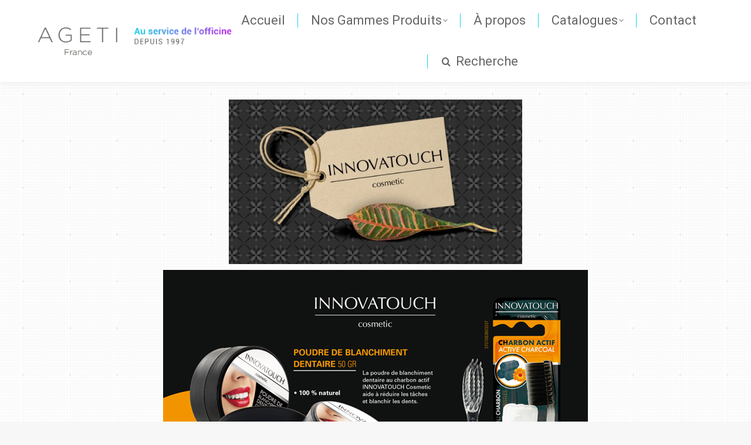

--- FILE ---
content_type: text/html; charset=UTF-8
request_url: https://www.ageti.fr/product/dentaire-charbon/
body_size: 17625
content:
<!DOCTYPE html>
<!--[if !(IE 6) | !(IE 7) | !(IE 8)  ]><!-->
<html lang="fr-FR" class="no-js">
<!--<![endif]-->
<head>
	<meta charset="UTF-8" />
		<meta name="viewport" content="width=device-width, initial-scale=1, maximum-scale=1, user-scalable=0">
			<link rel="profile" href="https://gmpg.org/xfn/11" />
	<title>Dentaire charbon &#8211; Ageti</title>
<meta name='robots' content='max-image-preview:large' />
<link rel='dns-prefetch' href='//cdnjs.cloudflare.com' />
<link rel='dns-prefetch' href='//fonts.googleapis.com' />
<link rel="alternate" type="application/rss+xml" title="Ageti &raquo; Flux" href="https://www.ageti.fr/feed/" />
<link rel="alternate" title="oEmbed (JSON)" type="application/json+oembed" href="https://www.ageti.fr/wp-json/oembed/1.0/embed?url=https%3A%2F%2Fwww.ageti.fr%2Fproduct%2Fdentaire-charbon%2F&#038;lang=fr" />
<link rel="alternate" title="oEmbed (XML)" type="text/xml+oembed" href="https://www.ageti.fr/wp-json/oembed/1.0/embed?url=https%3A%2F%2Fwww.ageti.fr%2Fproduct%2Fdentaire-charbon%2F&#038;format=xml&#038;lang=fr" />
<style id='wp-img-auto-sizes-contain-inline-css'>
img:is([sizes=auto i],[sizes^="auto," i]){contain-intrinsic-size:3000px 1500px}
/*# sourceURL=wp-img-auto-sizes-contain-inline-css */
</style>
<link rel='stylesheet' id='layerslider-css' href='https://www.ageti.fr/wp-content/plugins/LayerSlider/static/layerslider/css/layerslider.css?ver=6.10.2' media='all' />
<style id='wp-emoji-styles-inline-css'>

	img.wp-smiley, img.emoji {
		display: inline !important;
		border: none !important;
		box-shadow: none !important;
		height: 1em !important;
		width: 1em !important;
		margin: 0 0.07em !important;
		vertical-align: -0.1em !important;
		background: none !important;
		padding: 0 !important;
	}
/*# sourceURL=wp-emoji-styles-inline-css */
</style>
<link rel='stylesheet' id='wp-block-library-css' href='https://www.ageti.fr/wp-includes/css/dist/block-library/style.min.css?ver=6.9' media='all' />
<style id='wp-block-library-theme-inline-css'>
.wp-block-audio :where(figcaption){color:#555;font-size:13px;text-align:center}.is-dark-theme .wp-block-audio :where(figcaption){color:#ffffffa6}.wp-block-audio{margin:0 0 1em}.wp-block-code{border:1px solid #ccc;border-radius:4px;font-family:Menlo,Consolas,monaco,monospace;padding:.8em 1em}.wp-block-embed :where(figcaption){color:#555;font-size:13px;text-align:center}.is-dark-theme .wp-block-embed :where(figcaption){color:#ffffffa6}.wp-block-embed{margin:0 0 1em}.blocks-gallery-caption{color:#555;font-size:13px;text-align:center}.is-dark-theme .blocks-gallery-caption{color:#ffffffa6}:root :where(.wp-block-image figcaption){color:#555;font-size:13px;text-align:center}.is-dark-theme :root :where(.wp-block-image figcaption){color:#ffffffa6}.wp-block-image{margin:0 0 1em}.wp-block-pullquote{border-bottom:4px solid;border-top:4px solid;color:currentColor;margin-bottom:1.75em}.wp-block-pullquote :where(cite),.wp-block-pullquote :where(footer),.wp-block-pullquote__citation{color:currentColor;font-size:.8125em;font-style:normal;text-transform:uppercase}.wp-block-quote{border-left:.25em solid;margin:0 0 1.75em;padding-left:1em}.wp-block-quote cite,.wp-block-quote footer{color:currentColor;font-size:.8125em;font-style:normal;position:relative}.wp-block-quote:where(.has-text-align-right){border-left:none;border-right:.25em solid;padding-left:0;padding-right:1em}.wp-block-quote:where(.has-text-align-center){border:none;padding-left:0}.wp-block-quote.is-large,.wp-block-quote.is-style-large,.wp-block-quote:where(.is-style-plain){border:none}.wp-block-search .wp-block-search__label{font-weight:700}.wp-block-search__button{border:1px solid #ccc;padding:.375em .625em}:where(.wp-block-group.has-background){padding:1.25em 2.375em}.wp-block-separator.has-css-opacity{opacity:.4}.wp-block-separator{border:none;border-bottom:2px solid;margin-left:auto;margin-right:auto}.wp-block-separator.has-alpha-channel-opacity{opacity:1}.wp-block-separator:not(.is-style-wide):not(.is-style-dots){width:100px}.wp-block-separator.has-background:not(.is-style-dots){border-bottom:none;height:1px}.wp-block-separator.has-background:not(.is-style-wide):not(.is-style-dots){height:2px}.wp-block-table{margin:0 0 1em}.wp-block-table td,.wp-block-table th{word-break:normal}.wp-block-table :where(figcaption){color:#555;font-size:13px;text-align:center}.is-dark-theme .wp-block-table :where(figcaption){color:#ffffffa6}.wp-block-video :where(figcaption){color:#555;font-size:13px;text-align:center}.is-dark-theme .wp-block-video :where(figcaption){color:#ffffffa6}.wp-block-video{margin:0 0 1em}:root :where(.wp-block-template-part.has-background){margin-bottom:0;margin-top:0;padding:1.25em 2.375em}
/*# sourceURL=/wp-includes/css/dist/block-library/theme.min.css */
</style>
<style id='classic-theme-styles-inline-css'>
/*! This file is auto-generated */
.wp-block-button__link{color:#fff;background-color:#32373c;border-radius:9999px;box-shadow:none;text-decoration:none;padding:calc(.667em + 2px) calc(1.333em + 2px);font-size:1.125em}.wp-block-file__button{background:#32373c;color:#fff;text-decoration:none}
/*# sourceURL=/wp-includes/css/classic-themes.min.css */
</style>
<style id='global-styles-inline-css'>
:root{--wp--preset--aspect-ratio--square: 1;--wp--preset--aspect-ratio--4-3: 4/3;--wp--preset--aspect-ratio--3-4: 3/4;--wp--preset--aspect-ratio--3-2: 3/2;--wp--preset--aspect-ratio--2-3: 2/3;--wp--preset--aspect-ratio--16-9: 16/9;--wp--preset--aspect-ratio--9-16: 9/16;--wp--preset--color--black: #000000;--wp--preset--color--cyan-bluish-gray: #abb8c3;--wp--preset--color--white: #FFF;--wp--preset--color--pale-pink: #f78da7;--wp--preset--color--vivid-red: #cf2e2e;--wp--preset--color--luminous-vivid-orange: #ff6900;--wp--preset--color--luminous-vivid-amber: #fcb900;--wp--preset--color--light-green-cyan: #7bdcb5;--wp--preset--color--vivid-green-cyan: #00d084;--wp--preset--color--pale-cyan-blue: #8ed1fc;--wp--preset--color--vivid-cyan-blue: #0693e3;--wp--preset--color--vivid-purple: #9b51e0;--wp--preset--color--accent: #1cd3e9;--wp--preset--color--dark-gray: #111;--wp--preset--color--light-gray: #767676;--wp--preset--gradient--vivid-cyan-blue-to-vivid-purple: linear-gradient(135deg,rgb(6,147,227) 0%,rgb(155,81,224) 100%);--wp--preset--gradient--light-green-cyan-to-vivid-green-cyan: linear-gradient(135deg,rgb(122,220,180) 0%,rgb(0,208,130) 100%);--wp--preset--gradient--luminous-vivid-amber-to-luminous-vivid-orange: linear-gradient(135deg,rgb(252,185,0) 0%,rgb(255,105,0) 100%);--wp--preset--gradient--luminous-vivid-orange-to-vivid-red: linear-gradient(135deg,rgb(255,105,0) 0%,rgb(207,46,46) 100%);--wp--preset--gradient--very-light-gray-to-cyan-bluish-gray: linear-gradient(135deg,rgb(238,238,238) 0%,rgb(169,184,195) 100%);--wp--preset--gradient--cool-to-warm-spectrum: linear-gradient(135deg,rgb(74,234,220) 0%,rgb(151,120,209) 20%,rgb(207,42,186) 40%,rgb(238,44,130) 60%,rgb(251,105,98) 80%,rgb(254,248,76) 100%);--wp--preset--gradient--blush-light-purple: linear-gradient(135deg,rgb(255,206,236) 0%,rgb(152,150,240) 100%);--wp--preset--gradient--blush-bordeaux: linear-gradient(135deg,rgb(254,205,165) 0%,rgb(254,45,45) 50%,rgb(107,0,62) 100%);--wp--preset--gradient--luminous-dusk: linear-gradient(135deg,rgb(255,203,112) 0%,rgb(199,81,192) 50%,rgb(65,88,208) 100%);--wp--preset--gradient--pale-ocean: linear-gradient(135deg,rgb(255,245,203) 0%,rgb(182,227,212) 50%,rgb(51,167,181) 100%);--wp--preset--gradient--electric-grass: linear-gradient(135deg,rgb(202,248,128) 0%,rgb(113,206,126) 100%);--wp--preset--gradient--midnight: linear-gradient(135deg,rgb(2,3,129) 0%,rgb(40,116,252) 100%);--wp--preset--font-size--small: 13px;--wp--preset--font-size--medium: 20px;--wp--preset--font-size--large: 36px;--wp--preset--font-size--x-large: 42px;--wp--preset--spacing--20: 0.44rem;--wp--preset--spacing--30: 0.67rem;--wp--preset--spacing--40: 1rem;--wp--preset--spacing--50: 1.5rem;--wp--preset--spacing--60: 2.25rem;--wp--preset--spacing--70: 3.38rem;--wp--preset--spacing--80: 5.06rem;--wp--preset--shadow--natural: 6px 6px 9px rgba(0, 0, 0, 0.2);--wp--preset--shadow--deep: 12px 12px 50px rgba(0, 0, 0, 0.4);--wp--preset--shadow--sharp: 6px 6px 0px rgba(0, 0, 0, 0.2);--wp--preset--shadow--outlined: 6px 6px 0px -3px rgb(255, 255, 255), 6px 6px rgb(0, 0, 0);--wp--preset--shadow--crisp: 6px 6px 0px rgb(0, 0, 0);}:where(.is-layout-flex){gap: 0.5em;}:where(.is-layout-grid){gap: 0.5em;}body .is-layout-flex{display: flex;}.is-layout-flex{flex-wrap: wrap;align-items: center;}.is-layout-flex > :is(*, div){margin: 0;}body .is-layout-grid{display: grid;}.is-layout-grid > :is(*, div){margin: 0;}:where(.wp-block-columns.is-layout-flex){gap: 2em;}:where(.wp-block-columns.is-layout-grid){gap: 2em;}:where(.wp-block-post-template.is-layout-flex){gap: 1.25em;}:where(.wp-block-post-template.is-layout-grid){gap: 1.25em;}.has-black-color{color: var(--wp--preset--color--black) !important;}.has-cyan-bluish-gray-color{color: var(--wp--preset--color--cyan-bluish-gray) !important;}.has-white-color{color: var(--wp--preset--color--white) !important;}.has-pale-pink-color{color: var(--wp--preset--color--pale-pink) !important;}.has-vivid-red-color{color: var(--wp--preset--color--vivid-red) !important;}.has-luminous-vivid-orange-color{color: var(--wp--preset--color--luminous-vivid-orange) !important;}.has-luminous-vivid-amber-color{color: var(--wp--preset--color--luminous-vivid-amber) !important;}.has-light-green-cyan-color{color: var(--wp--preset--color--light-green-cyan) !important;}.has-vivid-green-cyan-color{color: var(--wp--preset--color--vivid-green-cyan) !important;}.has-pale-cyan-blue-color{color: var(--wp--preset--color--pale-cyan-blue) !important;}.has-vivid-cyan-blue-color{color: var(--wp--preset--color--vivid-cyan-blue) !important;}.has-vivid-purple-color{color: var(--wp--preset--color--vivid-purple) !important;}.has-black-background-color{background-color: var(--wp--preset--color--black) !important;}.has-cyan-bluish-gray-background-color{background-color: var(--wp--preset--color--cyan-bluish-gray) !important;}.has-white-background-color{background-color: var(--wp--preset--color--white) !important;}.has-pale-pink-background-color{background-color: var(--wp--preset--color--pale-pink) !important;}.has-vivid-red-background-color{background-color: var(--wp--preset--color--vivid-red) !important;}.has-luminous-vivid-orange-background-color{background-color: var(--wp--preset--color--luminous-vivid-orange) !important;}.has-luminous-vivid-amber-background-color{background-color: var(--wp--preset--color--luminous-vivid-amber) !important;}.has-light-green-cyan-background-color{background-color: var(--wp--preset--color--light-green-cyan) !important;}.has-vivid-green-cyan-background-color{background-color: var(--wp--preset--color--vivid-green-cyan) !important;}.has-pale-cyan-blue-background-color{background-color: var(--wp--preset--color--pale-cyan-blue) !important;}.has-vivid-cyan-blue-background-color{background-color: var(--wp--preset--color--vivid-cyan-blue) !important;}.has-vivid-purple-background-color{background-color: var(--wp--preset--color--vivid-purple) !important;}.has-black-border-color{border-color: var(--wp--preset--color--black) !important;}.has-cyan-bluish-gray-border-color{border-color: var(--wp--preset--color--cyan-bluish-gray) !important;}.has-white-border-color{border-color: var(--wp--preset--color--white) !important;}.has-pale-pink-border-color{border-color: var(--wp--preset--color--pale-pink) !important;}.has-vivid-red-border-color{border-color: var(--wp--preset--color--vivid-red) !important;}.has-luminous-vivid-orange-border-color{border-color: var(--wp--preset--color--luminous-vivid-orange) !important;}.has-luminous-vivid-amber-border-color{border-color: var(--wp--preset--color--luminous-vivid-amber) !important;}.has-light-green-cyan-border-color{border-color: var(--wp--preset--color--light-green-cyan) !important;}.has-vivid-green-cyan-border-color{border-color: var(--wp--preset--color--vivid-green-cyan) !important;}.has-pale-cyan-blue-border-color{border-color: var(--wp--preset--color--pale-cyan-blue) !important;}.has-vivid-cyan-blue-border-color{border-color: var(--wp--preset--color--vivid-cyan-blue) !important;}.has-vivid-purple-border-color{border-color: var(--wp--preset--color--vivid-purple) !important;}.has-vivid-cyan-blue-to-vivid-purple-gradient-background{background: var(--wp--preset--gradient--vivid-cyan-blue-to-vivid-purple) !important;}.has-light-green-cyan-to-vivid-green-cyan-gradient-background{background: var(--wp--preset--gradient--light-green-cyan-to-vivid-green-cyan) !important;}.has-luminous-vivid-amber-to-luminous-vivid-orange-gradient-background{background: var(--wp--preset--gradient--luminous-vivid-amber-to-luminous-vivid-orange) !important;}.has-luminous-vivid-orange-to-vivid-red-gradient-background{background: var(--wp--preset--gradient--luminous-vivid-orange-to-vivid-red) !important;}.has-very-light-gray-to-cyan-bluish-gray-gradient-background{background: var(--wp--preset--gradient--very-light-gray-to-cyan-bluish-gray) !important;}.has-cool-to-warm-spectrum-gradient-background{background: var(--wp--preset--gradient--cool-to-warm-spectrum) !important;}.has-blush-light-purple-gradient-background{background: var(--wp--preset--gradient--blush-light-purple) !important;}.has-blush-bordeaux-gradient-background{background: var(--wp--preset--gradient--blush-bordeaux) !important;}.has-luminous-dusk-gradient-background{background: var(--wp--preset--gradient--luminous-dusk) !important;}.has-pale-ocean-gradient-background{background: var(--wp--preset--gradient--pale-ocean) !important;}.has-electric-grass-gradient-background{background: var(--wp--preset--gradient--electric-grass) !important;}.has-midnight-gradient-background{background: var(--wp--preset--gradient--midnight) !important;}.has-small-font-size{font-size: var(--wp--preset--font-size--small) !important;}.has-medium-font-size{font-size: var(--wp--preset--font-size--medium) !important;}.has-large-font-size{font-size: var(--wp--preset--font-size--large) !important;}.has-x-large-font-size{font-size: var(--wp--preset--font-size--x-large) !important;}
:where(.wp-block-post-template.is-layout-flex){gap: 1.25em;}:where(.wp-block-post-template.is-layout-grid){gap: 1.25em;}
:where(.wp-block-term-template.is-layout-flex){gap: 1.25em;}:where(.wp-block-term-template.is-layout-grid){gap: 1.25em;}
:where(.wp-block-columns.is-layout-flex){gap: 2em;}:where(.wp-block-columns.is-layout-grid){gap: 2em;}
:root :where(.wp-block-pullquote){font-size: 1.5em;line-height: 1.6;}
/*# sourceURL=global-styles-inline-css */
</style>
<link rel='stylesheet' id='contact-form-7-css' href='https://www.ageti.fr/wp-content/plugins/contact-form-7/includes/css/styles.css?ver=6.1.4' media='all' />
<link rel='stylesheet' id='go-pricing-styles-css' href='https://www.ageti.fr/wp-content/plugins/go_pricing/assets/css/go_pricing_styles.css?ver=3.4' media='all' />
<link rel='stylesheet' id='nd_esbi_style-css' href='https://www.ageti.fr/wp-content/plugins/nd-stats-for-envato-sales-by-item/css/style.css?ver=6.9' media='' />
<link rel='stylesheet' id='photoswipe-css' href='https://www.ageti.fr/wp-content/plugins/woocommerce/assets/css/photoswipe/photoswipe.min.css?ver=10.4.3' media='all' />
<link rel='stylesheet' id='photoswipe-default-skin-css' href='https://www.ageti.fr/wp-content/plugins/woocommerce/assets/css/photoswipe/default-skin/default-skin.min.css?ver=10.4.3' media='all' />
<style id='woocommerce-inline-inline-css'>
.woocommerce form .form-row .required { visibility: visible; }
/*# sourceURL=woocommerce-inline-inline-css */
</style>
<link rel='stylesheet' id='the7-font-css' href='https://www.ageti.fr/wp-content/themes/dt-the7/fonts/icomoon-the7-font/icomoon-the7-font.min.css?ver=11.11.2' media='all' />
<link rel='stylesheet' id='the7-awesome-fonts-css' href='https://www.ageti.fr/wp-content/themes/dt-the7/fonts/FontAwesome/css/all.min.css?ver=11.11.2' media='all' />
<link rel='stylesheet' id='the7-awesome-fonts-back-css' href='https://www.ageti.fr/wp-content/themes/dt-the7/fonts/FontAwesome/back-compat.min.css?ver=11.11.2' media='all' />
<link rel='stylesheet' id='the7-Defaults-css' href='https://www.ageti.fr/wp-content/uploads/smile_fonts/Defaults/Defaults.css?ver=6.9' media='all' />
<link rel='stylesheet' id='dt-web-fonts-css' href='https://fonts.googleapis.com/css?family=Roboto:400,400italic,500,600,700,900%7CRoboto+Condensed:400,600,700' media='all' />
<link rel='stylesheet' id='dt-main-css' href='https://www.ageti.fr/wp-content/themes/dt-the7/css/main.min.css?ver=11.11.2' media='all' />
<style id='dt-main-inline-css'>
body #load {
  display: block;
  height: 100%;
  overflow: hidden;
  position: fixed;
  width: 100%;
  z-index: 9901;
  opacity: 1;
  visibility: visible;
  transition: all .35s ease-out;
}
.load-wrap {
  width: 100%;
  height: 100%;
  background-position: center center;
  background-repeat: no-repeat;
  text-align: center;
  display: -ms-flexbox;
  display: -ms-flex;
  display: flex;
  -ms-align-items: center;
  -ms-flex-align: center;
  align-items: center;
  -ms-flex-flow: column wrap;
  flex-flow: column wrap;
  -ms-flex-pack: center;
  -ms-justify-content: center;
  justify-content: center;
}
.load-wrap > svg {
  position: absolute;
  top: 50%;
  left: 50%;
  transform: translate(-50%,-50%);
}
#load {
  background: var(--the7-elementor-beautiful-loading-bg,#ffffff);
  --the7-beautiful-spinner-color2: var(--the7-beautiful-spinner-color,rgba(51,51,51,0.3));
}

/*# sourceURL=dt-main-inline-css */
</style>
<link rel='stylesheet' id='the7-custom-scrollbar-css' href='https://www.ageti.fr/wp-content/themes/dt-the7/lib/custom-scrollbar/custom-scrollbar.min.css?ver=11.11.2' media='all' />
<link rel='stylesheet' id='the7-wpbakery-css' href='https://www.ageti.fr/wp-content/themes/dt-the7/css/wpbakery.min.css?ver=11.11.2' media='all' />
<link rel='stylesheet' id='the7-core-css' href='https://www.ageti.fr/wp-content/plugins/dt-the7-core/assets/css/post-type.min.css?ver=2.7.12' media='all' />
<link rel='stylesheet' id='the7-css-vars-css' href='https://www.ageti.fr/wp-content/uploads/the7-css/css-vars.css?ver=3257654c71fd' media='all' />
<link rel='stylesheet' id='dt-custom-css' href='https://www.ageti.fr/wp-content/uploads/the7-css/custom.css?ver=3257654c71fd' media='all' />
<link rel='stylesheet' id='wc-dt-custom-css' href='https://www.ageti.fr/wp-content/uploads/the7-css/compatibility/wc-dt-custom.css?ver=3257654c71fd' media='all' />
<link rel='stylesheet' id='dt-media-css' href='https://www.ageti.fr/wp-content/uploads/the7-css/media.css?ver=3257654c71fd' media='all' />
<link rel='stylesheet' id='the7-mega-menu-css' href='https://www.ageti.fr/wp-content/uploads/the7-css/mega-menu.css?ver=3257654c71fd' media='all' />
<link rel='stylesheet' id='the7-elements-albums-portfolio-css' href='https://www.ageti.fr/wp-content/uploads/the7-css/the7-elements-albums-portfolio.css?ver=3257654c71fd' media='all' />
<link rel='stylesheet' id='the7-elements-css' href='https://www.ageti.fr/wp-content/uploads/the7-css/post-type-dynamic.css?ver=3257654c71fd' media='all' />
<link rel='stylesheet' id='style-css' href='https://www.ageti.fr/wp-content/themes/dt-the7/style.css?ver=11.11.2' media='all' />
<link rel='stylesheet' id='the7-elementor-global-css' href='https://www.ageti.fr/wp-content/themes/dt-the7/css/compatibility/elementor/elementor-global.min.css?ver=11.11.2' media='all' />
<script src="https://www.ageti.fr/wp-includes/js/jquery/jquery.min.js?ver=3.7.1" id="jquery-core-js"></script>
<script src="https://www.ageti.fr/wp-includes/js/jquery/jquery-migrate.min.js?ver=3.4.1" id="jquery-migrate-js"></script>
<script id="layerslider-greensock-js-extra">
var LS_Meta = {"v":"6.10.2"};
//# sourceURL=layerslider-greensock-js-extra
</script>
<script src="https://www.ageti.fr/wp-content/plugins/LayerSlider/static/layerslider/js/greensock.js?ver=1.19.0" id="layerslider-greensock-js"></script>
<script src="https://www.ageti.fr/wp-content/plugins/LayerSlider/static/layerslider/js/layerslider.kreaturamedia.jquery.js?ver=6.10.2" id="layerslider-js"></script>
<script src="https://www.ageti.fr/wp-content/plugins/LayerSlider/static/layerslider/js/layerslider.transitions.js?ver=6.10.2" id="layerslider-transitions-js"></script>
<script id="gw-tweenmax-js-before">
var oldGS=window.GreenSockGlobals,oldGSQueue=window._gsQueue,oldGSDefine=window._gsDefine;window._gsDefine=null;delete(window._gsDefine);var gwGS=window.GreenSockGlobals={};
//# sourceURL=gw-tweenmax-js-before
</script>
<script src="https://cdnjs.cloudflare.com/ajax/libs/gsap/1.11.2/TweenMax.min.js" id="gw-tweenmax-js"></script>
<script id="gw-tweenmax-js-after">
try{window.GreenSockGlobals=null;window._gsQueue=null;window._gsDefine=null;delete(window.GreenSockGlobals);delete(window._gsQueue);delete(window._gsDefine);window.GreenSockGlobals=oldGS;window._gsQueue=oldGSQueue;window._gsDefine=oldGSDefine;}catch(e){}
//# sourceURL=gw-tweenmax-js-after
</script>
<script src="//www.ageti.fr/wp-content/plugins/revslider/sr6/assets/js/rbtools.min.js?ver=6.7.37" async id="tp-tools-js"></script>
<script src="//www.ageti.fr/wp-content/plugins/revslider/sr6/assets/js/rs6.min.js?ver=6.7.37" async id="revmin-js"></script>
<script src="https://www.ageti.fr/wp-content/plugins/woocommerce/assets/js/jquery-blockui/jquery.blockUI.min.js?ver=2.7.0-wc.10.4.3" id="wc-jquery-blockui-js" data-wp-strategy="defer"></script>
<script id="wc-add-to-cart-js-extra">
var wc_add_to_cart_params = {"ajax_url":"/wp-admin/admin-ajax.php","wc_ajax_url":"/?wc-ajax=%%endpoint%%","i18n_view_cart":"Voir le panier","cart_url":"https://www.ageti.fr","is_cart":"","cart_redirect_after_add":"no"};
//# sourceURL=wc-add-to-cart-js-extra
</script>
<script src="https://www.ageti.fr/wp-content/plugins/woocommerce/assets/js/frontend/add-to-cart.min.js?ver=10.4.3" id="wc-add-to-cart-js" data-wp-strategy="defer"></script>
<script src="https://www.ageti.fr/wp-content/plugins/woocommerce/assets/js/flexslider/jquery.flexslider.min.js?ver=2.7.2-wc.10.4.3" id="wc-flexslider-js" defer data-wp-strategy="defer"></script>
<script src="https://www.ageti.fr/wp-content/plugins/woocommerce/assets/js/photoswipe/photoswipe.min.js?ver=4.1.1-wc.10.4.3" id="wc-photoswipe-js" defer data-wp-strategy="defer"></script>
<script src="https://www.ageti.fr/wp-content/plugins/woocommerce/assets/js/photoswipe/photoswipe-ui-default.min.js?ver=4.1.1-wc.10.4.3" id="wc-photoswipe-ui-default-js" defer data-wp-strategy="defer"></script>
<script id="wc-single-product-js-extra">
var wc_single_product_params = {"i18n_required_rating_text":"Veuillez s\u00e9lectionner une note","i18n_rating_options":["1\u00a0\u00e9toile sur 5","2\u00a0\u00e9toiles sur 5","3\u00a0\u00e9toiles sur 5","4\u00a0\u00e9toiles sur 5","5\u00a0\u00e9toiles sur 5"],"i18n_product_gallery_trigger_text":"Voir la galerie d\u2019images en plein \u00e9cran","review_rating_required":"yes","flexslider":{"rtl":false,"animation":"slide","smoothHeight":true,"directionNav":false,"controlNav":"thumbnails","slideshow":false,"animationSpeed":500,"animationLoop":false,"allowOneSlide":false},"zoom_enabled":"","zoom_options":[],"photoswipe_enabled":"1","photoswipe_options":{"shareEl":false,"closeOnScroll":false,"history":false,"hideAnimationDuration":0,"showAnimationDuration":0},"flexslider_enabled":"1"};
//# sourceURL=wc-single-product-js-extra
</script>
<script src="https://www.ageti.fr/wp-content/plugins/woocommerce/assets/js/frontend/single-product.min.js?ver=10.4.3" id="wc-single-product-js" defer data-wp-strategy="defer"></script>
<script src="https://www.ageti.fr/wp-content/plugins/woocommerce/assets/js/js-cookie/js.cookie.min.js?ver=2.1.4-wc.10.4.3" id="wc-js-cookie-js" defer data-wp-strategy="defer"></script>
<script id="woocommerce-js-extra">
var woocommerce_params = {"ajax_url":"/wp-admin/admin-ajax.php","wc_ajax_url":"/?wc-ajax=%%endpoint%%","i18n_password_show":"Afficher le mot de passe","i18n_password_hide":"Masquer le mot de passe"};
//# sourceURL=woocommerce-js-extra
</script>
<script src="https://www.ageti.fr/wp-content/plugins/woocommerce/assets/js/frontend/woocommerce.min.js?ver=10.4.3" id="woocommerce-js" defer data-wp-strategy="defer"></script>
<script src="https://www.ageti.fr/wp-content/plugins/js_composer/assets/js/vendors/woocommerce-add-to-cart.js?ver=6.6.0" id="vc_woocommerce-add-to-cart-js-js"></script>
<script id="dt-above-fold-js-extra">
var dtLocal = {"themeUrl":"https://www.ageti.fr/wp-content/themes/dt-the7","passText":"Pour voir ce contenu, entrer le mots de passe:","moreButtonText":{"loading":"Chargement...","loadMore":"Charger la suite"},"postID":"888","ajaxurl":"https://www.ageti.fr/wp-admin/admin-ajax.php","REST":{"baseUrl":"https://www.ageti.fr/wp-json/the7/v1","endpoints":{"sendMail":"/send-mail"}},"contactMessages":{"required":"Les champs marqu\u00e9s d'une * sont obligatoires.","terms":"Please accept the privacy policy.","fillTheCaptchaError":"Please, fill the captcha."},"captchaSiteKey":"","ajaxNonce":"b247d0c223","pageData":"","themeSettings":{"smoothScroll":"on","lazyLoading":false,"desktopHeader":{"height":130},"ToggleCaptionEnabled":"disabled","ToggleCaption":"Navigation","floatingHeader":{"showAfter":140,"showMenu":true,"height":60,"logo":{"showLogo":true,"html":"\u003Cimg class=\" preload-me\" src=\"https://www.ageti.fr/wp-content/uploads/2021/03/logo-ageti-header-officine-pharmacie-ageti.png\" srcset=\"https://www.ageti.fr/wp-content/uploads/2021/03/logo-ageti-header-officine-pharmacie-ageti.png 390w, https://www.ageti.fr/wp-content/uploads/2021/03/logo-ageti-header-officine-pharmacie-ageti.png 390w\" width=\"390\" height=\"57\"   sizes=\"390px\" alt=\"Ageti\" /\u003E","url":"https://www.ageti.fr/"}},"topLine":{"floatingTopLine":{"logo":{"showLogo":false,"html":""}}},"mobileHeader":{"firstSwitchPoint":1050,"secondSwitchPoint":778,"firstSwitchPointHeight":80,"secondSwitchPointHeight":60,"mobileToggleCaptionEnabled":"disabled","mobileToggleCaption":"Menu"},"stickyMobileHeaderFirstSwitch":{"logo":{"html":"\u003Cimg class=\" preload-me\" src=\"https://www.ageti.fr/wp-content/uploads/2021/03/logo-ageti-header-officine-pharmacie-ageti.png\" srcset=\"https://www.ageti.fr/wp-content/uploads/2021/03/logo-ageti-header-officine-pharmacie-ageti.png 390w, https://www.ageti.fr/wp-content/uploads/2021/03/logo-ageti-header-officine-pharmacie-ageti.png 390w\" width=\"390\" height=\"57\"   sizes=\"390px\" alt=\"Ageti\" /\u003E"}},"stickyMobileHeaderSecondSwitch":{"logo":{"html":"\u003Cimg class=\" preload-me\" src=\"https://www.ageti.fr/wp-content/uploads/2021/03/logo-ageti-header-officine-pharmacie-ageti.png\" srcset=\"https://www.ageti.fr/wp-content/uploads/2021/03/logo-ageti-header-officine-pharmacie-ageti.png 390w, https://www.ageti.fr/wp-content/uploads/2021/03/logo-ageti-header-officine-pharmacie-ageti.png 390w\" width=\"390\" height=\"57\"   sizes=\"390px\" alt=\"Ageti\" /\u003E"}},"sidebar":{"switchPoint":990},"boxedWidth":"1340px"},"VCMobileScreenWidth":"768","wcCartFragmentHash":"9ab3c3f34eea9104e1c2d6e024e5a9e3","elementor":{"settings":{"container_width":0}}};
var dtShare = {"shareButtonText":{"facebook":"Share on Facebook","twitter":"Share on X","pinterest":"Pin it","linkedin":"Share on Linkedin","whatsapp":"Share on Whatsapp"},"overlayOpacity":"85"};
//# sourceURL=dt-above-fold-js-extra
</script>
<script src="https://www.ageti.fr/wp-content/themes/dt-the7/js/above-the-fold.min.js?ver=11.11.2" id="dt-above-fold-js"></script>
<script src="https://www.ageti.fr/wp-content/themes/dt-the7/js/compatibility/woocommerce/woocommerce.min.js?ver=11.11.2" id="dt-woocommerce-js"></script>
<meta name="generator" content="Powered by LayerSlider 6.10.2 - Multi-Purpose, Responsive, Parallax, Mobile-Friendly Slider Plugin for WordPress." />
<!-- LayerSlider updates and docs at: https://layerslider.kreaturamedia.com -->
<link rel="https://api.w.org/" href="https://www.ageti.fr/wp-json/" /><link rel="alternate" title="JSON" type="application/json" href="https://www.ageti.fr/wp-json/wp/v2/product/888" /><link rel="EditURI" type="application/rsd+xml" title="RSD" href="https://www.ageti.fr/xmlrpc.php?rsd" />
<meta name="generator" content="WordPress 6.9" />
<meta name="generator" content="WooCommerce 10.4.3" />
<link rel="canonical" href="https://www.ageti.fr/product/dentaire-charbon/" />
<link rel='shortlink' href='https://www.ageti.fr/?p=888' />
<meta property="og:site_name" content="Ageti" />
<meta property="og:title" content="Dentaire charbon" />
<meta property="og:image" content="https://www.ageti.fr/wp-content/uploads/2019/03/VIGNETTE-DENTAIRE-CHARBON.jpg" />
<meta property="og:url" content="https://www.ageti.fr/product/dentaire-charbon/" />
<meta property="og:type" content="article" />
	<noscript><style>.woocommerce-product-gallery{ opacity: 1 !important; }</style></noscript>
	<meta name="generator" content="Elementor 3.34.2; settings: css_print_method-external, google_font-enabled, font_display-auto">
			<style>
				.e-con.e-parent:nth-of-type(n+4):not(.e-lazyloaded):not(.e-no-lazyload),
				.e-con.e-parent:nth-of-type(n+4):not(.e-lazyloaded):not(.e-no-lazyload) * {
					background-image: none !important;
				}
				@media screen and (max-height: 1024px) {
					.e-con.e-parent:nth-of-type(n+3):not(.e-lazyloaded):not(.e-no-lazyload),
					.e-con.e-parent:nth-of-type(n+3):not(.e-lazyloaded):not(.e-no-lazyload) * {
						background-image: none !important;
					}
				}
				@media screen and (max-height: 640px) {
					.e-con.e-parent:nth-of-type(n+2):not(.e-lazyloaded):not(.e-no-lazyload),
					.e-con.e-parent:nth-of-type(n+2):not(.e-lazyloaded):not(.e-no-lazyload) * {
						background-image: none !important;
					}
				}
			</style>
			<meta name="generator" content="Powered by WPBakery Page Builder - drag and drop page builder for WordPress."/>
<meta name="generator" content="Powered by Slider Revolution 6.7.37 - responsive, Mobile-Friendly Slider Plugin for WordPress with comfortable drag and drop interface." />
<script type="text/javascript" id="the7-loader-script">
document.addEventListener("DOMContentLoaded", function(event) {
	var load = document.getElementById("load");
	if(!load.classList.contains('loader-removed')){
		var removeLoading = setTimeout(function() {
			load.className += " loader-removed";
		}, 300);
	}
});
</script>
		<link rel="icon" href="https://www.ageti.fr/wp-content/uploads/2018/03/LOGO-AGETI-16px.png" type="image/png" sizes="16x16"/><script>function setREVStartSize(e){
			//window.requestAnimationFrame(function() {
				window.RSIW = window.RSIW===undefined ? window.innerWidth : window.RSIW;
				window.RSIH = window.RSIH===undefined ? window.innerHeight : window.RSIH;
				try {
					var pw = document.getElementById(e.c).parentNode.offsetWidth,
						newh;
					pw = pw===0 || isNaN(pw) || (e.l=="fullwidth" || e.layout=="fullwidth") ? window.RSIW : pw;
					e.tabw = e.tabw===undefined ? 0 : parseInt(e.tabw);
					e.thumbw = e.thumbw===undefined ? 0 : parseInt(e.thumbw);
					e.tabh = e.tabh===undefined ? 0 : parseInt(e.tabh);
					e.thumbh = e.thumbh===undefined ? 0 : parseInt(e.thumbh);
					e.tabhide = e.tabhide===undefined ? 0 : parseInt(e.tabhide);
					e.thumbhide = e.thumbhide===undefined ? 0 : parseInt(e.thumbhide);
					e.mh = e.mh===undefined || e.mh=="" || e.mh==="auto" ? 0 : parseInt(e.mh,0);
					if(e.layout==="fullscreen" || e.l==="fullscreen")
						newh = Math.max(e.mh,window.RSIH);
					else{
						e.gw = Array.isArray(e.gw) ? e.gw : [e.gw];
						for (var i in e.rl) if (e.gw[i]===undefined || e.gw[i]===0) e.gw[i] = e.gw[i-1];
						e.gh = e.el===undefined || e.el==="" || (Array.isArray(e.el) && e.el.length==0)? e.gh : e.el;
						e.gh = Array.isArray(e.gh) ? e.gh : [e.gh];
						for (var i in e.rl) if (e.gh[i]===undefined || e.gh[i]===0) e.gh[i] = e.gh[i-1];
											
						var nl = new Array(e.rl.length),
							ix = 0,
							sl;
						e.tabw = e.tabhide>=pw ? 0 : e.tabw;
						e.thumbw = e.thumbhide>=pw ? 0 : e.thumbw;
						e.tabh = e.tabhide>=pw ? 0 : e.tabh;
						e.thumbh = e.thumbhide>=pw ? 0 : e.thumbh;
						for (var i in e.rl) nl[i] = e.rl[i]<window.RSIW ? 0 : e.rl[i];
						sl = nl[0];
						for (var i in nl) if (sl>nl[i] && nl[i]>0) { sl = nl[i]; ix=i;}
						var m = pw>(e.gw[ix]+e.tabw+e.thumbw) ? 1 : (pw-(e.tabw+e.thumbw)) / (e.gw[ix]);
						newh =  (e.gh[ix] * m) + (e.tabh + e.thumbh);
					}
					var el = document.getElementById(e.c);
					if (el!==null && el) el.style.height = newh+"px";
					el = document.getElementById(e.c+"_wrapper");
					if (el!==null && el) {
						el.style.height = newh+"px";
						el.style.display = "block";
					}
				} catch(e){
					console.log("Failure at Presize of Slider:" + e)
				}
			//});
		  };</script>
		<style id="wp-custom-css">
			/* HEADER CSS */

#main {
	padding-top: 16px;
}

.size-woocommerce_thumbnail {
	width: 100%;
}
#main .wf-wrap, #bottom-bar .wf-wrap, #footer .wf-wrap {
    width: 90%;
    padding: 0;
    margin: 0;
	  margin-left: 5%;
}

.woocommerce div.product div.images.woocommerce-product-gallery {
	display: none;
}

.woocommerce div.product div.summary {
	display: none;
}

.woocommerce-tabs .tabs {
	display: none;
}

.product .upsells.products, .product .related.products {
	display: none;
}

.post .rollover, .post .rollover-video:not(.ts-slide), .post img, .textwidget img, img[class*=align], img[class*=wp-image-], img[class*=attachment-] {
	width: none;
}

#main {
	padding-top: 0;
}

.line-home {
	line-height: 1;
}

.lpbp .vc_btn3.vc_btn3-color-white {
    color: #02bbb6;
}
.biostop .vc_btn3.vc_btn3-color-white {
    color: #74bc4c;
}
.difrax .vc_btn3.vc_btn3-color-white {
    color: #242f67;
}
.soluform .vc_btn3.vc_btn3-color-white {
    color: #f59332;
}
.alpine .vc_btn3.vc_btn3-color-white {
    color: #9fbd29;
}
.monoi .vc_btn3.vc_btn3-color-white {
    color: #ee4f2f;
}
.chateau .vc_btn3.vc_btn3-color-white {
    color: #d9928e;
}
.libertycup .vc_btn3.vc_btn3-color-white {
    color: #af0069;
}
.shoops .vc_btn3.vc_btn3-color-white {
    color: #a83731;
}
.steele .vc_btn3.vc_btn3-color-white {
    color: #7f3cc0;
}
.celluflex .vc_btn3.vc_btn3-color-white {
    color: #b5a665;
}
.soludraine .vc_btn3.vc_btn3-color-white {
    color: #ef6834;
}
.cellulifting .vc_btn3.vc_btn3-color-white {
    color: #bf010d;
}
.babyoops .vc_btn3.vc_btn3-color-white {
    color: #fe80d8;
}
.beautycharm .vc_btn3.vc_btn3-color-white {
    color: #e7b37a;
}
.lepetitspray .vc_btn3.vc_btn3-color-white {
    color: #c5a955;
}
.anycare .vc_btn3.vc_btn3-color-white {
    color: #f8c681;
}
.powerscan .vc_btn3.vc_btn3-color-white {
    color: #56bbab;
}
.personnalise .vc_btn3.vc_btn3-color-white {
    color: #1FA64B;
}
.sagyene .vc_btn3.vc_btn3-color-white {
    color: #32A6B1;
}

/* FOOTER */
.footer .widget {
    vertical-align: middle;
}		</style>
		<noscript><style> .wpb_animate_when_almost_visible { opacity: 1; }</style></noscript><style id='the7-custom-inline-css' type='text/css'>
.top-bar {
    display : none;
}
</style>
</head>
<body id="the7-body" class="wp-singular product-template-default single single-product postid-888 wp-embed-responsive wp-theme-dt-the7 theme-dt-the7 the7-core-ver-2.7.12 woocommerce woocommerce-page woocommerce-no-js no-comments title-off dt-responsive-on right-mobile-menu-close-icon ouside-menu-close-icon mobile-hamburger-close-bg-enable mobile-hamburger-close-bg-hover-enable  fade-medium-mobile-menu-close-icon fade-medium-menu-close-icon accent-gradient srcset-enabled btn-flat custom-btn-color custom-btn-hover-color phantom-slide phantom-shadow-decoration phantom-main-logo-on sticky-mobile-header top-header first-switch-logo-left first-switch-menu-right second-switch-logo-left second-switch-menu-right right-mobile-menu layzr-loading-on no-avatars popup-message-style the7-ver-11.11.2 dt-fa-compatibility wpb-js-composer js-comp-ver-6.6.0 vc_responsive elementor-default elementor-kit-1027">
<!-- The7 11.11.2 -->
<div id="load" class="spinner-loader">
	<div class="load-wrap"><style type="text/css">
    [class*="the7-spinner-animate-"]{
        animation: spinner-animation 1s cubic-bezier(1,1,1,1) infinite;
        x:46.5px;
        y:40px;
        width:7px;
        height:20px;
        fill:var(--the7-beautiful-spinner-color2);
        opacity: 0.2;
    }
    .the7-spinner-animate-2{
        animation-delay: 0.083s;
    }
    .the7-spinner-animate-3{
        animation-delay: 0.166s;
    }
    .the7-spinner-animate-4{
         animation-delay: 0.25s;
    }
    .the7-spinner-animate-5{
         animation-delay: 0.33s;
    }
    .the7-spinner-animate-6{
         animation-delay: 0.416s;
    }
    .the7-spinner-animate-7{
         animation-delay: 0.5s;
    }
    .the7-spinner-animate-8{
         animation-delay: 0.58s;
    }
    .the7-spinner-animate-9{
         animation-delay: 0.666s;
    }
    .the7-spinner-animate-10{
         animation-delay: 0.75s;
    }
    .the7-spinner-animate-11{
        animation-delay: 0.83s;
    }
    .the7-spinner-animate-12{
        animation-delay: 0.916s;
    }
    @keyframes spinner-animation{
        from {
            opacity: 1;
        }
        to{
            opacity: 0;
        }
    }
</style>
<svg width="75px" height="75px" xmlns="http://www.w3.org/2000/svg" viewBox="0 0 100 100" preserveAspectRatio="xMidYMid">
	<rect class="the7-spinner-animate-1" rx="5" ry="5" transform="rotate(0 50 50) translate(0 -30)"></rect>
	<rect class="the7-spinner-animate-2" rx="5" ry="5" transform="rotate(30 50 50) translate(0 -30)"></rect>
	<rect class="the7-spinner-animate-3" rx="5" ry="5" transform="rotate(60 50 50) translate(0 -30)"></rect>
	<rect class="the7-spinner-animate-4" rx="5" ry="5" transform="rotate(90 50 50) translate(0 -30)"></rect>
	<rect class="the7-spinner-animate-5" rx="5" ry="5" transform="rotate(120 50 50) translate(0 -30)"></rect>
	<rect class="the7-spinner-animate-6" rx="5" ry="5" transform="rotate(150 50 50) translate(0 -30)"></rect>
	<rect class="the7-spinner-animate-7" rx="5" ry="5" transform="rotate(180 50 50) translate(0 -30)"></rect>
	<rect class="the7-spinner-animate-8" rx="5" ry="5" transform="rotate(210 50 50) translate(0 -30)"></rect>
	<rect class="the7-spinner-animate-9" rx="5" ry="5" transform="rotate(240 50 50) translate(0 -30)"></rect>
	<rect class="the7-spinner-animate-10" rx="5" ry="5" transform="rotate(270 50 50) translate(0 -30)"></rect>
	<rect class="the7-spinner-animate-11" rx="5" ry="5" transform="rotate(300 50 50) translate(0 -30)"></rect>
	<rect class="the7-spinner-animate-12" rx="5" ry="5" transform="rotate(330 50 50) translate(0 -30)"></rect>
</svg></div>
</div>
<div id="page" >
	<a class="skip-link screen-reader-text" href="#content">Contenu en pleine largeur</a>

<div class="masthead inline-header center widgets full-height full-width dividers shadow-decoration shadow-mobile-header-decoration small-mobile-menu-icon dt-parent-menu-clickable show-sub-menu-on-hover show-mobile-logo"  role="banner">

	<div class="top-bar line-content">
	<div class="top-bar-bg" ></div>
	<div class="mini-widgets left-widgets"></div><div class="right-widgets mini-widgets"><div class="soc-ico show-on-desktop in-top-bar-right in-menu-second-switch custom-bg disabled-border border-off hover-accent-bg hover-disabled-border  hover-border-off"><a title="Facebook page opens in new window" href="https://www.facebook.com/watch/AGETIFrance/" target="_blank" class="facebook"><span class="soc-font-icon"></span><span class="screen-reader-text">Facebook page opens in new window</span></a><a title="X page opens in new window" href="/" target="_blank" class="twitter"><span class="soc-font-icon"></span><span class="screen-reader-text">X page opens in new window</span></a><a title="Dribble page opens in new window" href="/" target="_blank" class="dribbble"><span class="soc-font-icon"></span><span class="screen-reader-text">Dribble page opens in new window</span></a></div></div></div>

	<header class="header-bar">

		<div class="branding">
	<div id="site-title" class="assistive-text">Ageti</div>
	<div id="site-description" class="assistive-text"></div>
	<a class="same-logo" href="https://www.ageti.fr/"><img class=" preload-me" src="https://www.ageti.fr/wp-content/uploads/2021/03/logo-ageti-header-officine-pharmacie-ageti.png" srcset="https://www.ageti.fr/wp-content/uploads/2021/03/logo-ageti-header-officine-pharmacie-ageti.png 390w, https://www.ageti.fr/wp-content/uploads/2021/03/logo-ageti-header-officine-pharmacie-ageti.png 390w" width="390" height="57"   sizes="390px" alt="Ageti" /><img class="mobile-logo preload-me" src="https://www.ageti.fr/wp-content/uploads/2021/03/logo-ageti-header-officine-pharmacie-ageti.png" srcset="https://www.ageti.fr/wp-content/uploads/2021/03/logo-ageti-header-officine-pharmacie-ageti.png 390w, https://www.ageti.fr/wp-content/uploads/2021/03/logo-ageti-header-officine-pharmacie-ageti.png 390w" width="390" height="57"   sizes="390px" alt="Ageti" /></a></div>

		<ul id="primary-menu" class="main-nav underline-decoration from-centre-line gradient-hover level-arrows-on outside-item-remove-margin"><li class="menu-item menu-item-type-custom menu-item-object-custom menu-item-720 first depth-0"><a href='http://ageti.fr' data-level='1'><span class="menu-item-text"><span class="menu-text">Accueil</span></span></a></li> <li class="menu-item menu-item-type-custom menu-item-object-custom menu-item-has-children menu-item-2676 has-children depth-0"><a href='#' data-level='1'><span class="menu-item-text"><span class="menu-text">Nos Gammes Produits</span></span></a><ul class="sub-nav gradient-hover hover-style-bg level-arrows-on"><li class="menu-item menu-item-type-custom menu-item-object-custom menu-item-65 first depth-1"><a href='https://www.ageti.fr/les-petits-bains-de-provence/' data-level='2'><span class="menu-item-text"><span class="menu-text">LES PETITS BAINS DE PROVENCE</span></span></a></li> <li class="menu-item menu-item-type-custom menu-item-object-custom menu-item-6069 depth-1"><a href='https://www.ageti.fr/innoxa/' data-level='2'><span class="menu-item-text"><span class="menu-text">INNOXA</span></span></a></li> <li class="menu-item menu-item-type-custom menu-item-object-custom menu-item-385 depth-1"><a href='https://www.ageti.fr/innovatouch/' data-level='2'><span class="menu-item-text"><span class="menu-text">INNOVATOUCH COSMETIC</span></span></a></li> <li class="menu-item menu-item-type-custom menu-item-object-custom menu-item-386 depth-1"><a href='https://www.ageti.fr/biostop/' data-level='2'><span class="menu-item-text"><span class="menu-text">BIOSTOP</span></span></a></li> <li class="menu-item menu-item-type-custom menu-item-object-custom menu-item-397 depth-1"><a href='http://ageti.fr/libertycup/' data-level='2'><span class="menu-item-text"><span class="menu-text">LYBERTYCUP</span></span></a></li> <li class="menu-item menu-item-type-custom menu-item-object-custom menu-item-2881 depth-1"><a href='https://www.ageti.fr/biomousse/' data-level='2'><span class="menu-item-text"><span class="menu-text">BIOMOUSSE</span></span></a></li> <li class="menu-item menu-item-type-custom menu-item-object-custom menu-item-642 depth-1"><a href='https://www.ageti.fr/alpine/' data-level='2'><span class="menu-item-text"><span class="menu-text">ALPINE</span></span></a></li> <li class="menu-item menu-item-type-custom menu-item-object-custom menu-item-387 depth-1"><a href='https://ageti.fr/difrax/' data-level='2'><span class="menu-item-text"><span class="menu-text">DIFRAX</span></span></a></li> <li class="menu-item menu-item-type-custom menu-item-object-custom menu-item-3054 depth-1"><a href='https://ageti.fr/veedrink/' data-level='2'><span class="menu-item-text"><span class="menu-text">VEEDRINK</span></span></a></li> <li class="menu-item menu-item-type-custom menu-item-object-custom menu-item-388 depth-1"><a href='https://ageti.fr/soluform/' data-level='2'><span class="menu-item-text"><span class="menu-text">SOLUFORM</span></span></a></li> <li class="menu-item menu-item-type-custom menu-item-object-custom menu-item-389 depth-1"><a href='https://www.ageti.fr//vahema-monoi-tahiti/' data-level='2'><span class="menu-item-text"><span class="menu-text">VAHEMA MONOÏ</span></span></a></li> <li class="menu-item menu-item-type-custom menu-item-object-custom menu-item-3141 depth-1"><a href='https://www.ageti.fr/babyoops-shoops/' data-level='2'><span class="menu-item-text"><span class="menu-text">BABYOOP&rsquo;S SHOOPS</span></span></a></li> <li class="menu-item menu-item-type-custom menu-item-object-custom menu-item-398 depth-1"><a href='https://www.ageti.fr/product/shoops/' data-level='2'><span class="menu-item-text"><span class="menu-text">SHOOP&rsquo;S</span></span></a></li> <li class="menu-item menu-item-type-custom menu-item-object-custom menu-item-393 depth-1"><a href='http://ageti.fr/product/steele/' data-level='2'><span class="menu-item-text"><span class="menu-text">STEELE</span></span></a></li> <li class="menu-item menu-item-type-custom menu-item-object-custom menu-item-391 depth-1"><a href='https://ageti.fr/product/beauty-charm/' data-level='2'><span class="menu-item-text"><span class="menu-text">BEAUTY CHARM</span></span></a></li> <li class="menu-item menu-item-type-custom menu-item-object-custom menu-item-396 depth-1"><a href='https://www.ageti.fr/product/cellulifting/' data-level='2'><span class="menu-item-text"><span class="menu-text">CELLULIFTING</span></span></a></li> <li class="menu-item menu-item-type-custom menu-item-object-custom menu-item-394 depth-1"><a href='https://ageti.fr/product/steele-celluflex/' data-level='2'><span class="menu-item-text"><span class="menu-text">CELLUFLEX</span></span></a></li> <li class="menu-item menu-item-type-custom menu-item-object-custom menu-item-399 depth-1"><a href='https://ageti.fr/product/anycare/' data-level='2'><span class="menu-item-text"><span class="menu-text">ANYCARE</span></span></a></li> <li class="menu-item menu-item-type-custom menu-item-object-custom menu-item-400 depth-1"><a href='https://ageti.fr/product/powerscan/' data-level='2'><span class="menu-item-text"><span class="menu-text">POWERSCAN</span></span></a></li> <li class="menu-item menu-item-type-custom menu-item-object-custom menu-item-1020 depth-1"><a href='https://ageti.fr/product/sagyene/' data-level='2'><span class="menu-item-text"><span class="menu-text">SAGYÈNE</span></span></a></li> <li class="menu-item menu-item-type-custom menu-item-object-custom menu-item-1019 depth-1"><a href='https://ageti.fr/product/personnalise/' data-level='2'><span class="menu-item-text"><span class="menu-text">PERSONNALISÉ</span></span></a></li> </ul></li> <li class="menu-item menu-item-type-custom menu-item-object-custom menu-item-782 depth-0"><a href='http://ageti.fr/qui-sommes-nous/' data-level='1'><span class="menu-item-text"><span class="menu-text">À propos</span></span></a></li> <li class="menu-item menu-item-type-custom menu-item-object-custom menu-item-has-children menu-item-413 has-children depth-0"><a data-level='1'><span class="menu-item-text"><span class="menu-text">Catalogues</span></span></a><ul class="sub-nav gradient-hover hover-style-bg level-arrows-on"><li class="menu-item menu-item-type-custom menu-item-object-custom menu-item-6048 first depth-1"><a href='https://drive.google.com/file/d/1RuKFfzLPkE85sfiI60izcbOpi6_XOu3O/view?usp=sharing' data-level='2'><span class="menu-item-text"><span class="menu-text">Catalogue Générique</span></span></a></li> <li class="menu-item menu-item-type-custom menu-item-object-custom menu-item-6066 depth-1"><a href='https://www.ageti.fr/wp-content/uploads/2023/07/Catalogue_Coffret_Ageti_France.pdf' data-level='2'><span class="menu-item-text"><span class="menu-text">Catalogue Coffret</span></span></a></li> <li class="menu-item menu-item-type-custom menu-item-object-custom menu-item-6058 depth-1"><a href='https://drive.google.com/file/d/1nZp6Xxt7gCeAcNmZ6_LEoUIgqMWl3FVI/view?usp=sharing' data-level='2'><span class="menu-item-text"><span class="menu-text">Innoxa Paris 1920</span></span></a></li> <li class="menu-item menu-item-type-custom menu-item-object-custom menu-item-6051 depth-1"><a href='https://drive.google.com/file/d/1f7txb0Nqwxc1Jcmw54zW-I-42UJhwPx0/view?usp=sharing' data-level='2'><span class="menu-item-text"><span class="menu-text">Les Petits Bains de Provence</span></span></a></li> <li class="menu-item menu-item-type-custom menu-item-object-custom menu-item-6052 depth-1"><a href='https://drive.google.com/file/d/172qu9sKnelSTwsmZ3-c8j-I9f2tVKjw7/view?usp=sharing' data-level='2'><span class="menu-item-text"><span class="menu-text">Innovatouch Cosmetic</span></span></a></li> <li class="menu-item menu-item-type-custom menu-item-object-custom menu-item-6053 depth-1"><a href='https://drive.google.com/file/d/1dTxostqUQkCJaLfSHrKsAwgxHb5AawR2/view?usp=sharing' data-level='2'><span class="menu-item-text"><span class="menu-text">Anycare</span></span></a></li> <li class="menu-item menu-item-type-custom menu-item-object-custom menu-item-6054 depth-1"><a href='https://drive.google.com/file/d/1DPqz-q7a2LkRJV7wrsC5rHZtlt27T1pP/view?usp=sharing' data-level='2'><span class="menu-item-text"><span class="menu-text">LibertyCup</span></span></a></li> <li class="menu-item menu-item-type-custom menu-item-object-custom menu-item-6055 depth-1"><a href='https://drive.google.com/file/d/1-n2fT20HYVK1VTKeJ9qf27AYkfPHPNrX/view?usp=sharing' data-level='2'><span class="menu-item-text"><span class="menu-text">Vahema</span></span></a></li> <li class="menu-item menu-item-type-custom menu-item-object-custom menu-item-6056 depth-1"><a href='https://drive.google.com/file/d/19Ni5tPM6DkmC2SLGcfj6HnFJ3LNnAb_D/view?usp=sharing' data-level='2'><span class="menu-item-text"><span class="menu-text">Powerscan</span></span></a></li> <li class="menu-item menu-item-type-custom menu-item-object-custom menu-item-6057 depth-1"><a href='https://drive.google.com/file/d/1qjS0sJgfVcDIP7moVdX6MQxlMNSza1MS/view?usp=sharing' data-level='2'><span class="menu-item-text"><span class="menu-text">Sagyène</span></span></a></li> </ul></li> <li class="menu-item menu-item-type-post_type menu-item-object-page menu-item-26 depth-0"><a href='https://www.ageti.fr/contact/' data-level='1'><span class="menu-item-text"><span class="menu-text">Contact</span></span></a></li> <li class="menu-item menu-item-type-custom menu-item-object-custom menu-item-1038 last depth-0"><a href='#woocommerce-product-search-field-0' class=' mega-menu-img mega-menu-img-left' data-level='1'><i class="fa-fw Defaults-search" style="margin: 0px 6px 0px 0px;" ></i><span class="menu-item-text"><span class="menu-text">Recherche</span></span></a></li> </ul>
		
	</header>

</div>
<div role="navigation" class="dt-mobile-header mobile-menu-show-divider">
	<div class="dt-close-mobile-menu-icon"><div class="close-line-wrap"><span class="close-line"></span><span class="close-line"></span><span class="close-line"></span></div></div>	<ul id="mobile-menu" class="mobile-main-nav">
		<li class="menu-item menu-item-type-custom menu-item-object-custom menu-item-720 first depth-0"><a href='http://ageti.fr' data-level='1'><span class="menu-item-text"><span class="menu-text">Accueil</span></span></a></li> <li class="menu-item menu-item-type-custom menu-item-object-custom menu-item-has-children menu-item-2676 has-children depth-0"><a href='#' data-level='1'><span class="menu-item-text"><span class="menu-text">Nos Gammes Produits</span></span></a><ul class="sub-nav gradient-hover hover-style-bg level-arrows-on"><li class="menu-item menu-item-type-custom menu-item-object-custom menu-item-65 first depth-1"><a href='https://www.ageti.fr/les-petits-bains-de-provence/' data-level='2'><span class="menu-item-text"><span class="menu-text">LES PETITS BAINS DE PROVENCE</span></span></a></li> <li class="menu-item menu-item-type-custom menu-item-object-custom menu-item-6069 depth-1"><a href='https://www.ageti.fr/innoxa/' data-level='2'><span class="menu-item-text"><span class="menu-text">INNOXA</span></span></a></li> <li class="menu-item menu-item-type-custom menu-item-object-custom menu-item-385 depth-1"><a href='https://www.ageti.fr/innovatouch/' data-level='2'><span class="menu-item-text"><span class="menu-text">INNOVATOUCH COSMETIC</span></span></a></li> <li class="menu-item menu-item-type-custom menu-item-object-custom menu-item-386 depth-1"><a href='https://www.ageti.fr/biostop/' data-level='2'><span class="menu-item-text"><span class="menu-text">BIOSTOP</span></span></a></li> <li class="menu-item menu-item-type-custom menu-item-object-custom menu-item-397 depth-1"><a href='http://ageti.fr/libertycup/' data-level='2'><span class="menu-item-text"><span class="menu-text">LYBERTYCUP</span></span></a></li> <li class="menu-item menu-item-type-custom menu-item-object-custom menu-item-2881 depth-1"><a href='https://www.ageti.fr/biomousse/' data-level='2'><span class="menu-item-text"><span class="menu-text">BIOMOUSSE</span></span></a></li> <li class="menu-item menu-item-type-custom menu-item-object-custom menu-item-642 depth-1"><a href='https://www.ageti.fr/alpine/' data-level='2'><span class="menu-item-text"><span class="menu-text">ALPINE</span></span></a></li> <li class="menu-item menu-item-type-custom menu-item-object-custom menu-item-387 depth-1"><a href='https://ageti.fr/difrax/' data-level='2'><span class="menu-item-text"><span class="menu-text">DIFRAX</span></span></a></li> <li class="menu-item menu-item-type-custom menu-item-object-custom menu-item-3054 depth-1"><a href='https://ageti.fr/veedrink/' data-level='2'><span class="menu-item-text"><span class="menu-text">VEEDRINK</span></span></a></li> <li class="menu-item menu-item-type-custom menu-item-object-custom menu-item-388 depth-1"><a href='https://ageti.fr/soluform/' data-level='2'><span class="menu-item-text"><span class="menu-text">SOLUFORM</span></span></a></li> <li class="menu-item menu-item-type-custom menu-item-object-custom menu-item-389 depth-1"><a href='https://www.ageti.fr//vahema-monoi-tahiti/' data-level='2'><span class="menu-item-text"><span class="menu-text">VAHEMA MONOÏ</span></span></a></li> <li class="menu-item menu-item-type-custom menu-item-object-custom menu-item-3141 depth-1"><a href='https://www.ageti.fr/babyoops-shoops/' data-level='2'><span class="menu-item-text"><span class="menu-text">BABYOOP&rsquo;S SHOOPS</span></span></a></li> <li class="menu-item menu-item-type-custom menu-item-object-custom menu-item-398 depth-1"><a href='https://www.ageti.fr/product/shoops/' data-level='2'><span class="menu-item-text"><span class="menu-text">SHOOP&rsquo;S</span></span></a></li> <li class="menu-item menu-item-type-custom menu-item-object-custom menu-item-393 depth-1"><a href='http://ageti.fr/product/steele/' data-level='2'><span class="menu-item-text"><span class="menu-text">STEELE</span></span></a></li> <li class="menu-item menu-item-type-custom menu-item-object-custom menu-item-391 depth-1"><a href='https://ageti.fr/product/beauty-charm/' data-level='2'><span class="menu-item-text"><span class="menu-text">BEAUTY CHARM</span></span></a></li> <li class="menu-item menu-item-type-custom menu-item-object-custom menu-item-396 depth-1"><a href='https://www.ageti.fr/product/cellulifting/' data-level='2'><span class="menu-item-text"><span class="menu-text">CELLULIFTING</span></span></a></li> <li class="menu-item menu-item-type-custom menu-item-object-custom menu-item-394 depth-1"><a href='https://ageti.fr/product/steele-celluflex/' data-level='2'><span class="menu-item-text"><span class="menu-text">CELLUFLEX</span></span></a></li> <li class="menu-item menu-item-type-custom menu-item-object-custom menu-item-399 depth-1"><a href='https://ageti.fr/product/anycare/' data-level='2'><span class="menu-item-text"><span class="menu-text">ANYCARE</span></span></a></li> <li class="menu-item menu-item-type-custom menu-item-object-custom menu-item-400 depth-1"><a href='https://ageti.fr/product/powerscan/' data-level='2'><span class="menu-item-text"><span class="menu-text">POWERSCAN</span></span></a></li> <li class="menu-item menu-item-type-custom menu-item-object-custom menu-item-1020 depth-1"><a href='https://ageti.fr/product/sagyene/' data-level='2'><span class="menu-item-text"><span class="menu-text">SAGYÈNE</span></span></a></li> <li class="menu-item menu-item-type-custom menu-item-object-custom menu-item-1019 depth-1"><a href='https://ageti.fr/product/personnalise/' data-level='2'><span class="menu-item-text"><span class="menu-text">PERSONNALISÉ</span></span></a></li> </ul></li> <li class="menu-item menu-item-type-custom menu-item-object-custom menu-item-782 depth-0"><a href='http://ageti.fr/qui-sommes-nous/' data-level='1'><span class="menu-item-text"><span class="menu-text">À propos</span></span></a></li> <li class="menu-item menu-item-type-custom menu-item-object-custom menu-item-has-children menu-item-413 has-children depth-0"><a data-level='1'><span class="menu-item-text"><span class="menu-text">Catalogues</span></span></a><ul class="sub-nav gradient-hover hover-style-bg level-arrows-on"><li class="menu-item menu-item-type-custom menu-item-object-custom menu-item-6048 first depth-1"><a href='https://drive.google.com/file/d/1RuKFfzLPkE85sfiI60izcbOpi6_XOu3O/view?usp=sharing' data-level='2'><span class="menu-item-text"><span class="menu-text">Catalogue Générique</span></span></a></li> <li class="menu-item menu-item-type-custom menu-item-object-custom menu-item-6066 depth-1"><a href='https://www.ageti.fr/wp-content/uploads/2023/07/Catalogue_Coffret_Ageti_France.pdf' data-level='2'><span class="menu-item-text"><span class="menu-text">Catalogue Coffret</span></span></a></li> <li class="menu-item menu-item-type-custom menu-item-object-custom menu-item-6058 depth-1"><a href='https://drive.google.com/file/d/1nZp6Xxt7gCeAcNmZ6_LEoUIgqMWl3FVI/view?usp=sharing' data-level='2'><span class="menu-item-text"><span class="menu-text">Innoxa Paris 1920</span></span></a></li> <li class="menu-item menu-item-type-custom menu-item-object-custom menu-item-6051 depth-1"><a href='https://drive.google.com/file/d/1f7txb0Nqwxc1Jcmw54zW-I-42UJhwPx0/view?usp=sharing' data-level='2'><span class="menu-item-text"><span class="menu-text">Les Petits Bains de Provence</span></span></a></li> <li class="menu-item menu-item-type-custom menu-item-object-custom menu-item-6052 depth-1"><a href='https://drive.google.com/file/d/172qu9sKnelSTwsmZ3-c8j-I9f2tVKjw7/view?usp=sharing' data-level='2'><span class="menu-item-text"><span class="menu-text">Innovatouch Cosmetic</span></span></a></li> <li class="menu-item menu-item-type-custom menu-item-object-custom menu-item-6053 depth-1"><a href='https://drive.google.com/file/d/1dTxostqUQkCJaLfSHrKsAwgxHb5AawR2/view?usp=sharing' data-level='2'><span class="menu-item-text"><span class="menu-text">Anycare</span></span></a></li> <li class="menu-item menu-item-type-custom menu-item-object-custom menu-item-6054 depth-1"><a href='https://drive.google.com/file/d/1DPqz-q7a2LkRJV7wrsC5rHZtlt27T1pP/view?usp=sharing' data-level='2'><span class="menu-item-text"><span class="menu-text">LibertyCup</span></span></a></li> <li class="menu-item menu-item-type-custom menu-item-object-custom menu-item-6055 depth-1"><a href='https://drive.google.com/file/d/1-n2fT20HYVK1VTKeJ9qf27AYkfPHPNrX/view?usp=sharing' data-level='2'><span class="menu-item-text"><span class="menu-text">Vahema</span></span></a></li> <li class="menu-item menu-item-type-custom menu-item-object-custom menu-item-6056 depth-1"><a href='https://drive.google.com/file/d/19Ni5tPM6DkmC2SLGcfj6HnFJ3LNnAb_D/view?usp=sharing' data-level='2'><span class="menu-item-text"><span class="menu-text">Powerscan</span></span></a></li> <li class="menu-item menu-item-type-custom menu-item-object-custom menu-item-6057 depth-1"><a href='https://drive.google.com/file/d/1qjS0sJgfVcDIP7moVdX6MQxlMNSza1MS/view?usp=sharing' data-level='2'><span class="menu-item-text"><span class="menu-text">Sagyène</span></span></a></li> </ul></li> <li class="menu-item menu-item-type-post_type menu-item-object-page menu-item-26 depth-0"><a href='https://www.ageti.fr/contact/' data-level='1'><span class="menu-item-text"><span class="menu-text">Contact</span></span></a></li> <li class="menu-item menu-item-type-custom menu-item-object-custom menu-item-1038 last depth-0"><a href='#woocommerce-product-search-field-0' class=' mega-menu-img mega-menu-img-left' data-level='1'><i class="fa-fw Defaults-search" style="margin: 0px 6px 0px 0px;" ></i><span class="menu-item-text"><span class="menu-text">Recherche</span></span></a></li> 	</ul>
	<div class='mobile-mini-widgets-in-menu'></div>
</div>



<div id="main" class="sidebar-none sidebar-divider-vertical">

	
	<div class="main-gradient"></div>
	<div class="wf-wrap">
	<div class="wf-container-main">

	

			<!-- Content -->
		<div id="content" class="content" role="main">
	
					
			<div class="woocommerce-notices-wrapper"></div><div id="product-888" class="description-off product type-product post-888 status-publish first instock product_cat-innovatouch has-post-thumbnail shipping-taxable product-type-simple">

	<div class="woocommerce-product-gallery woocommerce-product-gallery--with-images woocommerce-product-gallery--columns-4 images" data-columns="4" style="opacity: 0; transition: opacity .25s ease-in-out;">
	<div class="woocommerce-product-gallery__wrapper">
		<div data-thumb="https://www.ageti.fr/wp-content/uploads/2019/03/VIGNETTE-DENTAIRE-CHARBON-200x200.jpg" data-thumb-alt="Dentaire charbon" data-thumb-srcset="https://www.ageti.fr/wp-content/uploads/2019/03/VIGNETTE-DENTAIRE-CHARBON-200x200.jpg 200w, https://www.ageti.fr/wp-content/uploads/2019/03/VIGNETTE-DENTAIRE-CHARBON-150x150.jpg 150w"  data-thumb-sizes="(max-width: 200px) 100vw, 200px" class="woocommerce-product-gallery__image"><a href="https://www.ageti.fr/wp-content/uploads/2019/03/VIGNETTE-DENTAIRE-CHARBON.jpg"><img width="600" height="450" src="https://www.ageti.fr/wp-content/uploads/2019/03/VIGNETTE-DENTAIRE-CHARBON-600x450.jpg" class="wp-post-image" alt="Dentaire charbon" data-caption="" data-src="https://www.ageti.fr/wp-content/uploads/2019/03/VIGNETTE-DENTAIRE-CHARBON.jpg" data-large_image="https://www.ageti.fr/wp-content/uploads/2019/03/VIGNETTE-DENTAIRE-CHARBON.jpg" data-large_image_width="900" data-large_image_height="675" decoding="async" srcset="https://www.ageti.fr/wp-content/uploads/2019/03/VIGNETTE-DENTAIRE-CHARBON-600x450.jpg 600w, https://www.ageti.fr/wp-content/uploads/2019/03/VIGNETTE-DENTAIRE-CHARBON-300x225.jpg 300w, https://www.ageti.fr/wp-content/uploads/2019/03/VIGNETTE-DENTAIRE-CHARBON-768x576.jpg 768w, https://www.ageti.fr/wp-content/uploads/2019/03/VIGNETTE-DENTAIRE-CHARBON.jpg 900w" sizes="(max-width: 600px) 100vw, 600px" /></a></div>	</div>
</div>

	<div class="summary entry-summary">
		<h1 class="product_title entry-title">Dentaire charbon</h1><div class="product_meta">

	
	

	<span class="posted_in">Catégorie : <a href="https://www.ageti.fr/product-category/innovatouch/" rel="tag">INNOVATOUCH</a></span>	
	
	
	
</div>
	</div>

	
	<div class="woocommerce-tabs wc-tabs-wrapper">
		<ul class="tabs wc-tabs" role="tablist">
							<li role="presentation" class="description_tab" id="tab-title-description">
					<a href="#tab-description" role="tab" aria-controls="tab-description">
						Description					</a>
				</li>
					</ul>
					<div class="woocommerce-Tabs-panel woocommerce-Tabs-panel--description panel entry-content wc-tab" id="tab-description" role="tabpanel" aria-labelledby="tab-title-description">
				
	<h2>Description</h2>

<p><a href="http://ageti.fr/product/2-innovatouch/"><img fetchpriority="high" decoding="async" class="aligncenter wp-image-39" src="http://ageti.fr/wp-content/uploads/2018/03/02_INNOVATOUCH-PAGE-PRODUITS-1024x576.jpg" alt="INNOVATOUCH" width="500" height="281" srcset="https://www.ageti.fr/wp-content/uploads/2018/03/02_INNOVATOUCH-PAGE-PRODUITS-1024x576.jpg 1024w, https://www.ageti.fr/wp-content/uploads/2018/03/02_INNOVATOUCH-PAGE-PRODUITS-900x506.jpg 900w, https://www.ageti.fr/wp-content/uploads/2018/03/02_INNOVATOUCH-PAGE-PRODUITS-600x337.jpg 600w, https://www.ageti.fr/wp-content/uploads/2018/03/02_INNOVATOUCH-PAGE-PRODUITS-300x169.jpg 300w, https://www.ageti.fr/wp-content/uploads/2018/03/02_INNOVATOUCH-PAGE-PRODUITS-768x432.jpg 768w, https://www.ageti.fr/wp-content/uploads/2018/03/02_INNOVATOUCH-PAGE-PRODUITS.jpg 1366w" sizes="(max-width: 500px) 100vw, 500px" /></a></p>
<p><img decoding="async" class="aligncenter size-large wp-image-889" src="http://ageti.fr/wp-content/uploads/2019/03/DENTAIRE-CHARBON-724x1024.jpg" alt="Plaquette dentaire charbon" width="724" height="1024" srcset="https://www.ageti.fr/wp-content/uploads/2019/03/DENTAIRE-CHARBON.jpg 724w, https://www.ageti.fr/wp-content/uploads/2019/03/DENTAIRE-CHARBON-600x849.jpg 600w, https://www.ageti.fr/wp-content/uploads/2019/03/DENTAIRE-CHARBON-212x300.jpg 212w" sizes="(max-width: 724px) 100vw, 724px" /></p>
<span class="cp-load-after-post"></span>			</div>
		
			</div>


    <section class="related products">

					<h2>Produits similaires</h2>
		
        <ul class="related-product cart-btn-below-img">

			
			                <li>
					                    <a class="product-thumbnail" href="https://www.ageti.fr/product/coffret-white-box/">
						<img width="600" height="737" src="https://www.ageti.fr/wp-content/uploads/2021/04/white-box-innovatouch-charbon.png" class="attachment-woocommerce_thumbnail size-woocommerce_thumbnail" alt="White box" decoding="async" srcset="https://www.ageti.fr/wp-content/uploads/2021/04/white-box-innovatouch-charbon.png 600w, https://www.ageti.fr/wp-content/uploads/2021/04/white-box-innovatouch-charbon-244x300.png 244w" sizes="(max-width: 600px) 100vw, 600px" />                    </a>
                    <div class="product-content">
                        <a class="product-title" href="https://www.ageti.fr/product/coffret-white-box/">
							Coffret White Box                        </a>

                        <span class="price"></span>

						                    </div>
                </li>

			                <li>
					                    <a class="product-thumbnail" href="https://www.ageti.fr/product/chewing-gum-charbon/">
						<img width="600" height="737" src="https://www.ageti.fr/wp-content/uploads/2021/04/chewing-gum-innovatouch-charbon.png" class="attachment-woocommerce_thumbnail size-woocommerce_thumbnail" alt="chewing gum charbon" decoding="async" srcset="https://www.ageti.fr/wp-content/uploads/2021/04/chewing-gum-innovatouch-charbon.png 600w, https://www.ageti.fr/wp-content/uploads/2021/04/chewing-gum-innovatouch-charbon-244x300.png 244w" sizes="(max-width: 600px) 100vw, 600px" />                    </a>
                    <div class="product-content">
                        <a class="product-title" href="https://www.ageti.fr/product/chewing-gum-charbon/">
							Chewing-gum au Charbon Actif                        </a>

                        <span class="price"></span>

						                    </div>
                </li>

			                <li>
					                    <a class="product-thumbnail" href="https://www.ageti.fr/product/dentaire-blancheur/">
						<img width="900" height="675" src="https://www.ageti.fr/wp-content/uploads/2019/03/VIGNETTE-DENTAIRE-BLANCHEUR-900x675.jpg" class="attachment-woocommerce_thumbnail size-woocommerce_thumbnail" alt="Dentaire blancheur" decoding="async" srcset="https://www.ageti.fr/wp-content/uploads/2019/03/VIGNETTE-DENTAIRE-BLANCHEUR.jpg 900w, https://www.ageti.fr/wp-content/uploads/2019/03/VIGNETTE-DENTAIRE-BLANCHEUR-600x450.jpg 600w, https://www.ageti.fr/wp-content/uploads/2019/03/VIGNETTE-DENTAIRE-BLANCHEUR-300x225.jpg 300w, https://www.ageti.fr/wp-content/uploads/2019/03/VIGNETTE-DENTAIRE-BLANCHEUR-768x576.jpg 768w" sizes="(max-width: 900px) 100vw, 900px" />                    </a>
                    <div class="product-content">
                        <a class="product-title" href="https://www.ageti.fr/product/dentaire-blancheur/">
							Dentaire blancheur                        </a>

                        <span class="price"></span>

						                    </div>
                </li>

			
        </ul>

    </section>

</div>


		
			</div>
	
	

			</div><!-- .wf-container -->
		</div><!-- .wf-wrap -->

	
	</div><!-- #main -->

	


	<!-- !Footer -->
	<footer id="footer" class="footer solid-bg full-width">

		
			<div class="wf-wrap">
				<div class="wf-container-footer">
					<div class="wf-container">
						<section id="media_image-2" class="widget widget_media_image wf-cell wf-1-5"><a href="https://www.ageti.fr/"><img width="905" height="479" src="https://www.ageti.fr/wp-content/uploads/2021/03/Ageti-logo-footer-2.png" class="image wp-image-1037  attachment-full size-full" alt="" style="max-width: 100%; height: auto;" decoding="async" srcset="https://www.ageti.fr/wp-content/uploads/2021/03/Ageti-logo-footer-2.png 905w, https://www.ageti.fr/wp-content/uploads/2021/03/Ageti-logo-footer-2-900x476.png 900w, https://www.ageti.fr/wp-content/uploads/2021/03/Ageti-logo-footer-2-600x318.png 600w, https://www.ageti.fr/wp-content/uploads/2021/03/Ageti-logo-footer-2-300x159.png 300w, https://www.ageti.fr/wp-content/uploads/2021/03/Ageti-logo-footer-2-768x406.png 768w" sizes="(max-width: 905px) 100vw, 905px" /></a></section><section id="woocommerce_product_search-3" class="widget woocommerce widget_product_search wf-cell wf-1-5"><div class="widget-title">Rechercher un produit</div><form role="search" method="get" class="woocommerce-product-search" action="https://www.ageti.fr/">
	<label class="screen-reader-text" for="woocommerce-product-search-field-0">Recherche pour :</label>
	<input type="search" id="woocommerce-product-search-field-0" class="search-field" placeholder="Recherche de produits…" value="" name="s" />
	<button type="submit" value="Recherche" class="">Recherche</button>
	<input type="hidden" name="post_type" value="product" />
</form>
</section><section id="text-4" class="widget widget_text wf-cell wf-1-5">			<div class="textwidget"><h3>Nos gammes</h3>
<ul>
<li><a href="https://ageti.fr/les-petits-bains-de-provence">LES PETITS BAINS DE PROVENCE</a></li>
<li><a href="https://ageti.fr/innovatouch/">INNOVATOUCH COSMETIC</a></li>
<li><a href="https://ageti.fr/biostop/">BIOSTOP</a></li>
<li><a href="https://ageti.fr/difrax/">DIFRAX</a></li>
<li><a href="https://ageti.fr/soluform/">SOLUFORM</a></li>
<li><a href="https://ageti.fr/alpine/">ALPINE</a></li>
<li><a href="https://www.ageti.fr/vahema-monoi-tahiti/">VAHEMA MONOÏ</a></li>
<li><a href="https://ageti.fr/product/shoops/">BABYOOPS SHOOP&rsquo;S</a></li>
<li><a href="https://ageti.fr/veedrink">VEEDRINK</a></li>
</ul>
</div>
		</section><section id="text-5" class="widget widget_text wf-cell wf-1-5">			<div class="textwidget"><ul>
<li><a href="http://ageti.fr/product/steele/">STEELE</a></li>
<li><a href="http://ageti.fr/product/beauty-charm/">BEAUTY CHARM</a></li>
<li><a href="https://ageti.fr/soludraine">SOLUDRAINE</a></li>
<li><a href="http://ageti.fr/product/cellulifting/">CELLULIFTING</a></li>
<li><a href="http://ageti.fr/product/steele-celluflex/">CELLUFLEX</a></li>
<li><a href="https://ageti.fr/libertycup/">LIBERTYCUP</a></li>
<li><a href="https://ageti.fr/biomousse/">BIOMOUSSE</a></li>
<li><a href="http://ageti.fr/product/anycare/">ANYCARE</a></li>
<li><a href="http://ageti.fr/product/powerscan/">POWERSCAN</a></li>
<li><a href="http://ageti.fr/product/personnalise">PERSONNALISÉ</a></li>
<li><a href="https://ageti.fr/product/sagyene/">SAGYÈNE</a></li>
<li>CHATEAU ROUGE</li>
</ul>
</div>
		</section><section id="text-3" class="widget widget_text wf-cell wf-1-5">			<div class="textwidget"><h3>Contact</h3>
<p><strong>30, chemin des Tuileries</strong><br />
<strong>13015 Marseille</strong><br />
<strong>FRANCE</strong></p>
<p><strong>Tél : 04 96 15 42 80</strong><br />
<strong>Fax : 04 96 15 42 81</strong><br />
<strong>Email : <a href="/cdn-cgi/l/email-protection#c2a1adacb6a3a1b682a3a5a7b6abeca4b0"><span class="__cf_email__" data-cfemail="11727e7f657072655170767465783f7763">[email&#160;protected]</span></a></strong></p>
</div>
		</section>					</div><!-- .wf-container -->
				</div><!-- .wf-container-footer -->
			</div><!-- .wf-wrap -->

			
<!-- !Bottom-bar -->
<div id="bottom-bar" class="logo-center" role="contentinfo">
    <div class="wf-wrap">
        <div class="wf-container-bottom">

			
            <div class="wf-float-right">

				<div class="bottom-text-block"><p>Copyright © 2026 AGETI France. Tous droits réservés. <a href="https://popledesign.fr/" target="_blank">Pople. Studio graphique.</a><a href="https://www.ageti.fr/mentions-legales"> Mentions légales</a></p>
</div>
            </div>

        </div><!-- .wf-container-bottom -->
    </div><!-- .wf-wrap -->
</div><!-- #bottom-bar -->
	</footer><!-- #footer -->

<a href="#" class="scroll-top"><svg version="1.1" id="Layer_1" xmlns="http://www.w3.org/2000/svg" xmlns:xlink="http://www.w3.org/1999/xlink" x="0px" y="0px"
	 viewBox="0 0 16 16" style="enable-background:new 0 0 16 16;" xml:space="preserve">
<path d="M11.7,6.3l-3-3C8.5,3.1,8.3,3,8,3c0,0,0,0,0,0C7.7,3,7.5,3.1,7.3,3.3l-3,3c-0.4,0.4-0.4,1,0,1.4c0.4,0.4,1,0.4,1.4,0L7,6.4
	V12c0,0.6,0.4,1,1,1s1-0.4,1-1V6.4l1.3,1.3c0.4,0.4,1,0.4,1.4,0C11.9,7.5,12,7.3,12,7S11.9,6.5,11.7,6.3z"/>
</svg><span class="screen-reader-text">Go to Top</span></a>

</div><!-- #page -->


		<script data-cfasync="false" src="/cdn-cgi/scripts/5c5dd728/cloudflare-static/email-decode.min.js"></script><script>
			window.RS_MODULES = window.RS_MODULES || {};
			window.RS_MODULES.modules = window.RS_MODULES.modules || {};
			window.RS_MODULES.waiting = window.RS_MODULES.waiting || [];
			window.RS_MODULES.defered = false;
			window.RS_MODULES.moduleWaiting = window.RS_MODULES.moduleWaiting || {};
			window.RS_MODULES.type = 'compiled';
		</script>
		<script type="speculationrules">
{"prefetch":[{"source":"document","where":{"and":[{"href_matches":"/*"},{"not":{"href_matches":["/wp-*.php","/wp-admin/*","/wp-content/uploads/*","/wp-content/*","/wp-content/plugins/*","/wp-content/themes/dt-the7/*","/*\\?(.+)"]}},{"not":{"selector_matches":"a[rel~=\"nofollow\"]"}},{"not":{"selector_matches":".no-prefetch, .no-prefetch a"}}]},"eagerness":"conservative"}]}
</script>
			<script>
				const lazyloadRunObserver = () => {
					const lazyloadBackgrounds = document.querySelectorAll( `.e-con.e-parent:not(.e-lazyloaded)` );
					const lazyloadBackgroundObserver = new IntersectionObserver( ( entries ) => {
						entries.forEach( ( entry ) => {
							if ( entry.isIntersecting ) {
								let lazyloadBackground = entry.target;
								if( lazyloadBackground ) {
									lazyloadBackground.classList.add( 'e-lazyloaded' );
								}
								lazyloadBackgroundObserver.unobserve( entry.target );
							}
						});
					}, { rootMargin: '200px 0px 200px 0px' } );
					lazyloadBackgrounds.forEach( ( lazyloadBackground ) => {
						lazyloadBackgroundObserver.observe( lazyloadBackground );
					} );
				};
				const events = [
					'DOMContentLoaded',
					'elementor/lazyload/observe',
				];
				events.forEach( ( event ) => {
					document.addEventListener( event, lazyloadRunObserver );
				} );
			</script>
			
<div id="photoswipe-fullscreen-dialog" class="pswp" tabindex="-1" role="dialog" aria-modal="true" aria-hidden="true" aria-label="Image plein écran">
	<div class="pswp__bg"></div>
	<div class="pswp__scroll-wrap">
		<div class="pswp__container">
			<div class="pswp__item"></div>
			<div class="pswp__item"></div>
			<div class="pswp__item"></div>
		</div>
		<div class="pswp__ui pswp__ui--hidden">
			<div class="pswp__top-bar">
				<div class="pswp__counter"></div>
				<button class="pswp__button pswp__button--zoom" aria-label="Zoomer/Dézoomer"></button>
				<button class="pswp__button pswp__button--fs" aria-label="Basculer en plein écran"></button>
				<button class="pswp__button pswp__button--share" aria-label="Partagez"></button>
				<button class="pswp__button pswp__button--close" aria-label="Fermer (Echap)"></button>
				<div class="pswp__preloader">
					<div class="pswp__preloader__icn">
						<div class="pswp__preloader__cut">
							<div class="pswp__preloader__donut"></div>
						</div>
					</div>
				</div>
			</div>
			<div class="pswp__share-modal pswp__share-modal--hidden pswp__single-tap">
				<div class="pswp__share-tooltip"></div>
			</div>
			<button class="pswp__button pswp__button--arrow--left" aria-label="Précédent (flèche  gauche)"></button>
			<button class="pswp__button pswp__button--arrow--right" aria-label="Suivant (flèche droite)"></button>
			<div class="pswp__caption">
				<div class="pswp__caption__center"></div>
			</div>
		</div>
	</div>
</div>
	<script>
		(function () {
			var c = document.body.className;
			c = c.replace(/woocommerce-no-js/, 'woocommerce-js');
			document.body.className = c;
		})();
	</script>
	<link rel='stylesheet' id='wc-blocks-style-css' href='https://www.ageti.fr/wp-content/plugins/woocommerce/assets/client/blocks/wc-blocks.css?ver=wc-10.4.3' media='all' />
<link rel='stylesheet' id='rs-plugin-settings-css' href='//www.ageti.fr/wp-content/plugins/revslider/sr6/assets/css/rs6.css?ver=6.7.37' media='all' />
<style id='rs-plugin-settings-inline-css'>
#rs-demo-id {}
/*# sourceURL=rs-plugin-settings-inline-css */
</style>
<script src="https://www.ageti.fr/wp-content/themes/dt-the7/js/main.min.js?ver=11.11.2" id="dt-main-js"></script>
<script src="https://www.ageti.fr/wp-includes/js/dist/hooks.min.js?ver=dd5603f07f9220ed27f1" id="wp-hooks-js"></script>
<script src="https://www.ageti.fr/wp-includes/js/dist/i18n.min.js?ver=c26c3dc7bed366793375" id="wp-i18n-js"></script>
<script id="wp-i18n-js-after">
wp.i18n.setLocaleData( { 'text direction\u0004ltr': [ 'ltr' ] } );
//# sourceURL=wp-i18n-js-after
</script>
<script src="https://www.ageti.fr/wp-content/plugins/contact-form-7/includes/swv/js/index.js?ver=6.1.4" id="swv-js"></script>
<script id="contact-form-7-js-translations">
( function( domain, translations ) {
	var localeData = translations.locale_data[ domain ] || translations.locale_data.messages;
	localeData[""].domain = domain;
	wp.i18n.setLocaleData( localeData, domain );
} )( "contact-form-7", {"translation-revision-date":"2025-02-06 12:02:14+0000","generator":"GlotPress\/4.0.1","domain":"messages","locale_data":{"messages":{"":{"domain":"messages","plural-forms":"nplurals=2; plural=n > 1;","lang":"fr"},"This contact form is placed in the wrong place.":["Ce formulaire de contact est plac\u00e9 dans un mauvais endroit."],"Error:":["Erreur\u00a0:"]}},"comment":{"reference":"includes\/js\/index.js"}} );
//# sourceURL=contact-form-7-js-translations
</script>
<script id="contact-form-7-js-before">
var wpcf7 = {
    "api": {
        "root": "https:\/\/www.ageti.fr\/wp-json\/",
        "namespace": "contact-form-7\/v1"
    }
};
//# sourceURL=contact-form-7-js-before
</script>
<script src="https://www.ageti.fr/wp-content/plugins/contact-form-7/includes/js/index.js?ver=6.1.4" id="contact-form-7-js"></script>
<script src="https://www.ageti.fr/wp-content/plugins/go_pricing/assets/js/go_pricing_scripts.js?ver=3.4" id="go-pricing-scripts-js"></script>
<script src="https://www.ageti.fr/wp-content/plugins/woocommerce/assets/js/sourcebuster/sourcebuster.min.js?ver=10.4.3" id="sourcebuster-js-js"></script>
<script id="wc-order-attribution-js-extra">
var wc_order_attribution = {"params":{"lifetime":1.0e-5,"session":30,"base64":false,"ajaxurl":"https://www.ageti.fr/wp-admin/admin-ajax.php","prefix":"wc_order_attribution_","allowTracking":true},"fields":{"source_type":"current.typ","referrer":"current_add.rf","utm_campaign":"current.cmp","utm_source":"current.src","utm_medium":"current.mdm","utm_content":"current.cnt","utm_id":"current.id","utm_term":"current.trm","utm_source_platform":"current.plt","utm_creative_format":"current.fmt","utm_marketing_tactic":"current.tct","session_entry":"current_add.ep","session_start_time":"current_add.fd","session_pages":"session.pgs","session_count":"udata.vst","user_agent":"udata.uag"}};
//# sourceURL=wc-order-attribution-js-extra
</script>
<script src="https://www.ageti.fr/wp-content/plugins/woocommerce/assets/js/frontend/order-attribution.min.js?ver=10.4.3" id="wc-order-attribution-js"></script>
<script src="https://www.ageti.fr/wp-content/themes/dt-the7/js/legacy.min.js?ver=11.11.2" id="dt-legacy-js"></script>
<script src="https://www.ageti.fr/wp-content/themes/dt-the7/lib/jquery-mousewheel/jquery-mousewheel.min.js?ver=11.11.2" id="jquery-mousewheel-js"></script>
<script src="https://www.ageti.fr/wp-content/themes/dt-the7/lib/custom-scrollbar/custom-scrollbar.min.js?ver=11.11.2" id="the7-custom-scrollbar-js"></script>
<script src="https://www.ageti.fr/wp-content/plugins/dt-the7-core/assets/js/post-type.min.js?ver=2.7.12" id="the7-core-js"></script>
<script id="wp-emoji-settings" type="application/json">
{"baseUrl":"https://s.w.org/images/core/emoji/17.0.2/72x72/","ext":".png","svgUrl":"https://s.w.org/images/core/emoji/17.0.2/svg/","svgExt":".svg","source":{"concatemoji":"https://www.ageti.fr/wp-includes/js/wp-emoji-release.min.js?ver=6.9"}}
</script>
<script type="module">
/*! This file is auto-generated */
const a=JSON.parse(document.getElementById("wp-emoji-settings").textContent),o=(window._wpemojiSettings=a,"wpEmojiSettingsSupports"),s=["flag","emoji"];function i(e){try{var t={supportTests:e,timestamp:(new Date).valueOf()};sessionStorage.setItem(o,JSON.stringify(t))}catch(e){}}function c(e,t,n){e.clearRect(0,0,e.canvas.width,e.canvas.height),e.fillText(t,0,0);t=new Uint32Array(e.getImageData(0,0,e.canvas.width,e.canvas.height).data);e.clearRect(0,0,e.canvas.width,e.canvas.height),e.fillText(n,0,0);const a=new Uint32Array(e.getImageData(0,0,e.canvas.width,e.canvas.height).data);return t.every((e,t)=>e===a[t])}function p(e,t){e.clearRect(0,0,e.canvas.width,e.canvas.height),e.fillText(t,0,0);var n=e.getImageData(16,16,1,1);for(let e=0;e<n.data.length;e++)if(0!==n.data[e])return!1;return!0}function u(e,t,n,a){switch(t){case"flag":return n(e,"\ud83c\udff3\ufe0f\u200d\u26a7\ufe0f","\ud83c\udff3\ufe0f\u200b\u26a7\ufe0f")?!1:!n(e,"\ud83c\udde8\ud83c\uddf6","\ud83c\udde8\u200b\ud83c\uddf6")&&!n(e,"\ud83c\udff4\udb40\udc67\udb40\udc62\udb40\udc65\udb40\udc6e\udb40\udc67\udb40\udc7f","\ud83c\udff4\u200b\udb40\udc67\u200b\udb40\udc62\u200b\udb40\udc65\u200b\udb40\udc6e\u200b\udb40\udc67\u200b\udb40\udc7f");case"emoji":return!a(e,"\ud83e\u1fac8")}return!1}function f(e,t,n,a){let r;const o=(r="undefined"!=typeof WorkerGlobalScope&&self instanceof WorkerGlobalScope?new OffscreenCanvas(300,150):document.createElement("canvas")).getContext("2d",{willReadFrequently:!0}),s=(o.textBaseline="top",o.font="600 32px Arial",{});return e.forEach(e=>{s[e]=t(o,e,n,a)}),s}function r(e){var t=document.createElement("script");t.src=e,t.defer=!0,document.head.appendChild(t)}a.supports={everything:!0,everythingExceptFlag:!0},new Promise(t=>{let n=function(){try{var e=JSON.parse(sessionStorage.getItem(o));if("object"==typeof e&&"number"==typeof e.timestamp&&(new Date).valueOf()<e.timestamp+604800&&"object"==typeof e.supportTests)return e.supportTests}catch(e){}return null}();if(!n){if("undefined"!=typeof Worker&&"undefined"!=typeof OffscreenCanvas&&"undefined"!=typeof URL&&URL.createObjectURL&&"undefined"!=typeof Blob)try{var e="postMessage("+f.toString()+"("+[JSON.stringify(s),u.toString(),c.toString(),p.toString()].join(",")+"));",a=new Blob([e],{type:"text/javascript"});const r=new Worker(URL.createObjectURL(a),{name:"wpTestEmojiSupports"});return void(r.onmessage=e=>{i(n=e.data),r.terminate(),t(n)})}catch(e){}i(n=f(s,u,c,p))}t(n)}).then(e=>{for(const n in e)a.supports[n]=e[n],a.supports.everything=a.supports.everything&&a.supports[n],"flag"!==n&&(a.supports.everythingExceptFlag=a.supports.everythingExceptFlag&&a.supports[n]);var t;a.supports.everythingExceptFlag=a.supports.everythingExceptFlag&&!a.supports.flag,a.supports.everything||((t=a.source||{}).concatemoji?r(t.concatemoji):t.wpemoji&&t.twemoji&&(r(t.twemoji),r(t.wpemoji)))});
//# sourceURL=https://www.ageti.fr/wp-includes/js/wp-emoji-loader.min.js
</script>

<div class="pswp" tabindex="-1" role="dialog" aria-hidden="true">
	<div class="pswp__bg"></div>
	<div class="pswp__scroll-wrap">
		<div class="pswp__container">
			<div class="pswp__item"></div>
			<div class="pswp__item"></div>
			<div class="pswp__item"></div>
		</div>
		<div class="pswp__ui pswp__ui--hidden">
			<div class="pswp__top-bar">
				<div class="pswp__counter"></div>
				<button class="pswp__button pswp__button--close" title="Close (Esc)" aria-label="Close (Esc)"></button>
				<button class="pswp__button pswp__button--share" title="Share" aria-label="Share"></button>
				<button class="pswp__button pswp__button--fs" title="Toggle fullscreen" aria-label="Toggle fullscreen"></button>
				<button class="pswp__button pswp__button--zoom" title="Zoom in/out" aria-label="Zoom in/out"></button>
				<div class="pswp__preloader">
					<div class="pswp__preloader__icn">
						<div class="pswp__preloader__cut">
							<div class="pswp__preloader__donut"></div>
						</div>
					</div>
				</div>
			</div>
			<div class="pswp__share-modal pswp__share-modal--hidden pswp__single-tap">
				<div class="pswp__share-tooltip"></div> 
			</div>
			<button class="pswp__button pswp__button--arrow--left" title="Previous (arrow left)" aria-label="Previous (arrow left)">
			</button>
			<button class="pswp__button pswp__button--arrow--right" title="Next (arrow right)" aria-label="Next (arrow right)">
			</button>
			<div class="pswp__caption">
				<div class="pswp__caption__center"></div>
			</div>
		</div>
	</div>
</div>
<script defer src="https://static.cloudflareinsights.com/beacon.min.js/vcd15cbe7772f49c399c6a5babf22c1241717689176015" integrity="sha512-ZpsOmlRQV6y907TI0dKBHq9Md29nnaEIPlkf84rnaERnq6zvWvPUqr2ft8M1aS28oN72PdrCzSjY4U6VaAw1EQ==" data-cf-beacon='{"version":"2024.11.0","token":"8bf2804ab2774880a5e8730cea168403","r":1,"server_timing":{"name":{"cfCacheStatus":true,"cfEdge":true,"cfExtPri":true,"cfL4":true,"cfOrigin":true,"cfSpeedBrain":true},"location_startswith":null}}' crossorigin="anonymous"></script>
</body>
</html>
